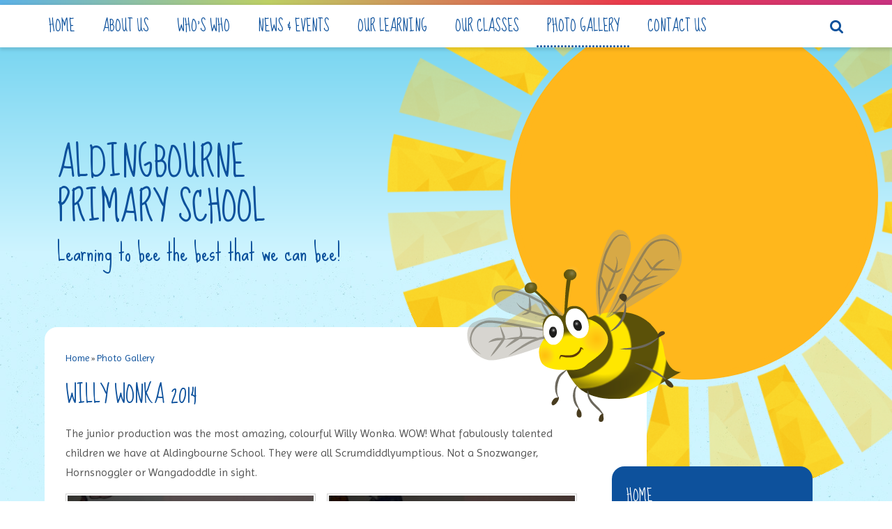

--- FILE ---
content_type: text/html
request_url: https://www.aldingbourne.w-sussex.sch.uk/gallery/?pid=0&gcatid=1&albumid=36
body_size: 74593
content:

<!DOCTYPE html>
<!--[if IE 7]><html class="no-ios no-js lte-ie9 lte-ie8 lte-ie7" lang="en" xml:lang="en"><![endif]-->
<!--[if IE 8]><html class="no-ios no-js lte-ie9 lte-ie8"  lang="en" xml:lang="en"><![endif]-->
<!--[if IE 9]><html class="no-ios no-js lte-ie9"  lang="en" xml:lang="en"><![endif]-->
<!--[if !IE]><!--> <html class="no-ios no-js"  lang="en" xml:lang="en"><!--<![endif]-->
	<head>
		<meta http-equiv="X-UA-Compatible" content="IE=edge" />
		<meta http-equiv="content-type" content="text/html; charset=utf-8"/>
		
		<link rel="canonical" href="https://www.aldingbourne.w-sussex.sch.uk/gallery/?pid=0&amp;gcatid=1&amp;albumid=36">
		<link rel="stylesheet" integrity="sha512-+L4yy6FRcDGbXJ9mPG8MT/3UCDzwR9gPeyFNMCtInsol++5m3bk2bXWKdZjvybmohrAsn3Ua5x8gfLnbE1YkOg==" crossorigin="anonymous" referrerpolicy="no-referrer" media="screen" href="https://cdnjs.cloudflare.com/ajax/libs/font-awesome/4.5.0/css/font-awesome.min.css?cache=260112">
<!--[if IE 7]><link rel="stylesheet" media="screen" href="https://cdn.juniperwebsites.co.uk/_includes/font-awesome/4.2.0/css/font-awesome-ie7.min.css?cache=v4.6.56.2">
<![endif]-->
		<title>Aldingbourne Primary School - Willy Wonka 2014</title>
		
<!--[if IE]>
<script>
console = {log:function(){return;}};
</script>
<![endif]-->

<script>
	var boolItemEditDisabled;
	var boolLanguageMode, boolLanguageEditOriginal;
	var boolViewingConnect;
	var boolConnectDashboard;
	var displayRegions = [];
	var intNewFileCount = 0;
	strItemType = "photo album";
	strSubItemType = "photo album";

	var featureSupport = {
		tagging: false,
		eventTagging: false
	};
	var boolLoggedIn = false;
boolAdminMode = false;
	var boolSuperUser = false;
strCookieBarStyle = 'none';
	intParentPageID = "0";
	intCurrentItemID = 36;
	intCurrentCatID = 1;	strPhotoGalleryUploadLocation = 'top'
boolIsHomePage = false;
	boolItemEditDisabled = true;
	boolLanguageEditOriginal=true;
	strCurrentLanguage='en-gb';	strFileAttachmentsUploadLocation = 'bottom';	boolViewingConnect = false;	boolConnectDashboard = false;	var objEditorComponentList = {};

</script>

<script src="https://cdn.juniperwebsites.co.uk/admin/_includes/js/mutation_events.min.js?cache=v4.6.56.2"></script>
<script src="https://cdn.juniperwebsites.co.uk/admin/_includes/js/jquery/jquery.js?cache=v4.6.56.2"></script>
<script src="https://cdn.juniperwebsites.co.uk/admin/_includes/js/jquery/jquery.prefilter.js?cache=v4.6.56.2"></script>
<script src="https://cdn.juniperwebsites.co.uk/admin/_includes/js/jquery/jquery.query.js?cache=v4.6.56.2"></script>
<script src="https://cdn.juniperwebsites.co.uk/admin/_includes/js/jquery/js.cookie.js?cache=v4.6.56.2"></script>
<script src="/_includes/editor/template-javascript.asp?cache=260112"></script>
<script src="/admin/_includes/js/functions/minified/functions.login.new.asp?cache=260112"></script>

  <script>

  </script>
<link href="https://www.aldingbourne.w-sussex.sch.uk/feeds/album.asp?albumid=36&amp;pid=0&amp;gcatid=1" rel="alternate" type="application/rss+xml" title="Aldingbourne Primary School - Album Feed"><link href="https://www.aldingbourne.w-sussex.sch.uk/feeds/gallery.asp?gcatid=1&amp;pid=0" rel="alternate" type="application/rss+xml" title="Aldingbourne Primary School - Gallery Feed"><link rel="stylesheet" media="screen" href="/_site/css/main.css?cache=260112">


	<meta name="mobile-web-app-capable" content="yes">
	<meta name="apple-mobile-web-app-capable" content="yes">
	<meta name="viewport" content="width=device-width, initial-scale=1, minimum-scale=1, maximum-scale=1">

	<link rel="author" href="/humans.txt">
	<link rel="icon" href="/_site/images/favicons/favicon.ico">
	<link rel="apple-touch-icon" href="/_site/images/favicons/favicon.png">
	<link href='https://fonts.googleapis.com/css?family=Sue+Ellen+Francisco|Imprima' rel='stylesheet' type='text/css'>

	 
	<link rel="stylesheet" href="/_site/css/print.css" type="text/css" media="print">

	<script type="text/javascript">
	var iOS = ( navigator.userAgent.match(/(iPad|iPhone|iPod)/g) ? true : false );
	if (iOS) { $('html').removeClass('no-ios').addClass('ios'); }
	</script>
<link rel="stylesheet" media="screen" href="https://cdn.juniperwebsites.co.uk/_includes/css/content-blocks.css?cache=v4.6.56.2">
<link rel="stylesheet" media="screen" href="/_includes/css/cookie-colour.asp?cache=260112">
<link rel="stylesheet" media="screen" href="https://cdn.juniperwebsites.co.uk/_includes/css/cookies.css?cache=v4.6.56.2">
<link rel="stylesheet" media="screen" href="https://cdn.juniperwebsites.co.uk/_includes/css/cookies.advanced.css?cache=v4.6.56.2">
<link rel="stylesheet" media="screen" href="/_site/css/gallery.css?cache=260112">
<link rel="stylesheet" media="screen" href="https://cdn.juniperwebsites.co.uk/admin/_includes/js/lightgallery_v2/css/lightgallery-bundle.min.css?cache=v4.6.56.2">
<script integrity="sha512-n82wdm8yNoOCDS7jsP6OEe12S0GHQV7jGSwj5V2tcNY/KM3z+oSDraUN3Hjf3EgOS9HWa4s3DmSSM2Z9anVVRQ==" crossorigin="anonymous" referrerpolicy="no-referrer" src="https://cdnjs.cloudflare.com/ajax/libs/lightgallery/2.8.1/lightgallery.min.js?cache=260112"></script>
<script integrity="sha512-TFYXjHb/UymEC8RX54XLkgjfmBt/ekXY4qbw7IeSTvsUHsmvQzYN3oVdud8Qqgi4/dPpUKLJA9RkYj2U7sIZ0w==" crossorigin="anonymous" referrerpolicy="no-referrer" src="https://cdnjs.cloudflare.com/ajax/libs/lightgallery/2.8.1/plugins/autoplay/lg-autoplay.min.js?cache=260112"></script>
<script integrity="sha512-TCjJYS48Xyn1lM1tXcSlfLR/K8wVagbOYRuuDZOAJog0h4ECN79ak5IeszyiCGmhC2jvrVBnS1rPPwpxpHjN4w==" crossorigin="anonymous" referrerpolicy="no-referrer" src="https://cdnjs.cloudflare.com/ajax/libs/lightgallery/2.8.1/plugins/fullscreen/lg-fullscreen.min.js?cache=260112"></script>
<script integrity="sha512-JJ6kXdrz+7LlX78Nb0TttHqmOXaRmfmzrL1Z1W33cILbfhCK6/4IdDdi9COOfeggOWJTbqVoNiC/j9fLCJGLlw==" crossorigin="anonymous" referrerpolicy="no-referrer" src="https://cdnjs.cloudflare.com/ajax/libs/lightgallery/2.8.1/plugins/thumbnail/lg-thumbnail.min.js?cache=260112"></script>
<script integrity="sha512-Pj7YuT7FtS/ag8hcPK0jGMersZh30rTlDTYlUEOvLKMkD15+PxIKV1WEhJBihHS5Vcotqi6z18jerW+UTuLK4Q==" crossorigin="anonymous" referrerpolicy="no-referrer" src="https://cdnjs.cloudflare.com/ajax/libs/lightgallery/2.8.1/plugins/hash/lg-hash.min.js?cache=260112"></script>
<script integrity="sha512-/nVDv6BV2iCSxA44tgJLUgxmURDKfoUYdpLah0Hz8s3rpWBMHeiSzrr7bplsMBf+mF2L//RXX2q/SE6B0UhCRA==" crossorigin="anonymous" referrerpolicy="no-referrer" src="https://cdnjs.cloudflare.com/ajax/libs/lightgallery/2.8.1/plugins/zoom/lg-zoom.min.js?cache=260112"></script>
<script src="https://cdn.juniperwebsites.co.uk/gallery/js/gallery.js?cache=v4.6.56.2"></script>
<link rel="stylesheet" media="screen" href="https://cdn.juniperwebsites.co.uk/_includes/css/overlord.css?cache=v4.6.56.2">
<link rel="stylesheet" media="screen" href="https://cdn.juniperwebsites.co.uk/_includes/css/templates.css?cache=v4.6.56.2">
<link rel="stylesheet" media="screen" href="/_site/css/attachments.css?cache=260112">
<link rel="stylesheet" media="screen" href="/_site/css/templates.css?cache=260112">
<style>#print_me { display: none;}</style><script src="https://cdn.juniperwebsites.co.uk/admin/_includes/js/modernizr.js?cache=v4.6.56.2"></script>
<script integrity="sha256-oTyWrNiP6Qftu4vs2g0RPCKr3g1a6QTlITNgoebxRc4=" crossorigin="anonymous" referrerpolicy="no-referrer" src="https://code.jquery.com/ui/1.10.4/jquery-ui.min.js?cache=260112"></script>
<script src="https://cdn.juniperwebsites.co.uk/admin/_includes/js/jquery/jquery.ui.timepicker.min.js?cache=v4.6.56.2"></script>
<link rel="stylesheet" media="screen" href="https://cdn.juniperwebsites.co.uk/admin/_includes/css/jquery.ui.timepicker.css?cache=v4.6.56.2">
<script src="https://cdn.juniperwebsites.co.uk/admin/_includes/js/jquery/jquery-ui.touch-punch.min.js?cache=v4.6.56.2"></script>
<link rel="stylesheet" media="screen" href="https://cdn.juniperwebsites.co.uk/admin/_includes/css/jquery-ui.css?cache=v4.6.56.2">
<script src="https://cdn.juniperwebsites.co.uk/_includes/js/swfobject.js?cache=v4.6.56.2"></script>

        <meta property="og:site_name" content="Aldingbourne Primary School" />
        <meta property="og:title" content="Willy Wonka 2014" />
        <meta property="og:image" content="https://www.aldingbourne.w-sussex.sch.uk/_site/data/images/galleries/36/061.JPG" />
        <meta property="og:type" content="website" />
        <meta property="twitter:card" content="summary" />
</head>


    <body>


<div id="print_me"></div>
<div class="mason mason--inner">
	<div class="mason__border"></div>
	<section class="access">
		<a class="access__anchor" name="header"></a>
		<a class="access__link" href="#content">Skip to content &darr;</a>
	</section>

	
	<button class="menu__btn" data-toggle=".mason--menu">			
		<div class="open"><span>Menu</span></div>
		<div class="close"><span>Close</span></div>
		<div class="menu__btn__icon"></div>		
	</button>
	<section class="menu">

		<nav class="menu__sidebar">
			<button class="search__btn" data-toggle=".mason--search" data-remove=".mason--translate"><i class="fa fa-search"></i> <span><i class="fa fa-times"></i></span></button>
			<ul class="menu__sidebar__list"><li class="menu__sidebar__list__item menu__sidebar__list__item--page_1 menu__sidebar__list__item--subitems"><a class="menu__sidebar__list__item__link" id="page_1" href="/"><span>Home</span></a><button class="menu__sidebar__list__item__button"><i class="menu__sidebar__list__item__button__icon fa fa-angle-down"></i></button><ul class="menu__sidebar__list__item__sub"><li class="menu__sidebar__list__item menu__sidebar__list__item--photo_gallery_7"><a class="menu__sidebar__list__item__link" id="photo_gallery_7" href="/gallery/?pid=1&amp;gcatid=7"><span></span></a><button class="menu__sidebar__list__item__button"><i class="menu__sidebar__list__item__button__icon fa fa-angle-down"></i></button></li><li class="menu__sidebar__list__item menu__sidebar__list__item--photo_gallery_8"><a class="menu__sidebar__list__item__link" id="photo_gallery_8" href="/gallery/?pid=1&amp;gcatid=8"><span></span></a><button class="menu__sidebar__list__item__button"><i class="menu__sidebar__list__item__button__icon fa fa-angle-down"></i></button></li><li class="menu__sidebar__list__item menu__sidebar__list__item--photo_gallery_9"><a class="menu__sidebar__list__item__link" id="photo_gallery_9" href="/gallery/?pid=1&amp;gcatid=9"><span></span></a><button class="menu__sidebar__list__item__button"><i class="menu__sidebar__list__item__button__icon fa fa-angle-down"></i></button></li></ul></li><li class="menu__sidebar__list__item menu__sidebar__list__item--page_10 menu__sidebar__list__item--subitems"><a class="menu__sidebar__list__item__link" id="page_10" href="/page/?title=About+Us&amp;pid=10"><span>About Us</span></a><button class="menu__sidebar__list__item__button"><i class="menu__sidebar__list__item__button__icon fa fa-angle-down"></i></button><ul class="menu__sidebar__list__item__sub"><li class="menu__sidebar__list__item menu__sidebar__list__item--url_2"><a class="menu__sidebar__list__item__link" id="url_2" href="https://www.aldingbourneprimaryschool.co.uk/_site/data/virtual_tour/2014_virtual_tour/index.html" target="_blank" rel="external"><span>Virtual Tour</span></a><button class="menu__sidebar__list__item__button"><i class="menu__sidebar__list__item__button__icon fa fa-angle-down"></i></button></li><li class="menu__sidebar__list__item menu__sidebar__list__item--page_16"><a class="menu__sidebar__list__item__link" id="page_16" href="/page/?title=Our+School+Prospectus&amp;pid=16"><span>Our School Prospectus</span></a><button class="menu__sidebar__list__item__button"><i class="menu__sidebar__list__item__button__icon fa fa-angle-down"></i></button></li><li class="menu__sidebar__list__item menu__sidebar__list__item--page_14"><a class="menu__sidebar__list__item__link" id="page_14" href="/page/?title=Our+OFSTED+Report&amp;pid=14"><span>Our OFSTED Report</span></a><button class="menu__sidebar__list__item__button"><i class="menu__sidebar__list__item__button__icon fa fa-angle-down"></i></button></li><li class="menu__sidebar__list__item menu__sidebar__list__item--page_17"><a class="menu__sidebar__list__item__link" id="page_17" href="/page/?title=School+Admissions&amp;pid=17"><span>School Admissions</span></a><button class="menu__sidebar__list__item__button"><i class="menu__sidebar__list__item__button__icon fa fa-angle-down"></i></button></li><li class="menu__sidebar__list__item menu__sidebar__list__item--page_355"><a class="menu__sidebar__list__item__link" id="page_355" href="/page/?title=Our+Attendance&amp;pid=355"><span>Our Attendance</span></a><button class="menu__sidebar__list__item__button"><i class="menu__sidebar__list__item__button__icon fa fa-angle-down"></i></button></li><li class="menu__sidebar__list__item menu__sidebar__list__item--page_11"><a class="menu__sidebar__list__item__link" id="page_11" href="/page/?title=Our+Beliefs+and+Values&amp;pid=11"><span>Our Beliefs and Values</span></a><button class="menu__sidebar__list__item__button"><i class="menu__sidebar__list__item__button__icon fa fa-angle-down"></i></button></li><li class="menu__sidebar__list__item menu__sidebar__list__item--page_12"><a class="menu__sidebar__list__item__link" id="page_12" href="/page/?title=Our+Performance&amp;pid=12"><span>Our Performance</span></a><button class="menu__sidebar__list__item__button"><i class="menu__sidebar__list__item__button__icon fa fa-angle-down"></i></button></li><li class="menu__sidebar__list__item menu__sidebar__list__item--page_13"><a class="menu__sidebar__list__item__link" id="page_13" href="/page/?title=Our+Goals&amp;pid=13"><span>Our Goals</span></a><button class="menu__sidebar__list__item__button"><i class="menu__sidebar__list__item__button__icon fa fa-angle-down"></i></button></li><li class="menu__sidebar__list__item menu__sidebar__list__item--page_23"><a class="menu__sidebar__list__item__link" id="page_23" href="/page/?title=Our+Policies+and+Documents&amp;pid=23"><span>Our Policies and Documents</span></a><button class="menu__sidebar__list__item__button"><i class="menu__sidebar__list__item__button__icon fa fa-angle-down"></i></button></li><li class="menu__sidebar__list__item menu__sidebar__list__item--page_18"><a class="menu__sidebar__list__item__link" id="page_18" href="/page/?title=School+Times+%26amp%3B+Timetables&amp;pid=18"><span>School Times &amp; Timetables</span></a><button class="menu__sidebar__list__item__button"><i class="menu__sidebar__list__item__button__icon fa fa-angle-down"></i></button></li><li class="menu__sidebar__list__item menu__sidebar__list__item--page_20"><a class="menu__sidebar__list__item__link" id="page_20" href="/page/?title=School+Funding&amp;pid=20"><span>School Funding</span></a><button class="menu__sidebar__list__item__button"><i class="menu__sidebar__list__item__button__icon fa fa-angle-down"></i></button></li><li class="menu__sidebar__list__item menu__sidebar__list__item--page_190"><a class="menu__sidebar__list__item__link" id="page_190" href="/page/?title=20+Need%2Dto%2Dknow+Facts+About+Aldingbourne&amp;pid=190"><span>20 Need-to-know Facts About Aldingbourne</span></a><button class="menu__sidebar__list__item__button"><i class="menu__sidebar__list__item__button__icon fa fa-angle-down"></i></button></li><li class="menu__sidebar__list__item menu__sidebar__list__item--page_351"><a class="menu__sidebar__list__item__link" id="page_351" href="/page/?title=Hot+Meals&amp;pid=351"><span>Hot Meals</span></a><button class="menu__sidebar__list__item__button"><i class="menu__sidebar__list__item__button__icon fa fa-angle-down"></i></button></li><li class="menu__sidebar__list__item menu__sidebar__list__item--page_326"><a class="menu__sidebar__list__item__link" id="page_326" href="/page/?title=Our+School+Uniform&amp;pid=326"><span>Our School Uniform</span></a><button class="menu__sidebar__list__item__button"><i class="menu__sidebar__list__item__button__icon fa fa-angle-down"></i></button></li><li class="menu__sidebar__list__item menu__sidebar__list__item--page_354"><a class="menu__sidebar__list__item__link" id="page_354" href="/page/?title=Our+Wrap+Around+Care&amp;pid=354"><span>Our Wrap Around Care</span></a><button class="menu__sidebar__list__item__button"><i class="menu__sidebar__list__item__button__icon fa fa-angle-down"></i></button></li><li class="menu__sidebar__list__item menu__sidebar__list__item--page_211"><a class="menu__sidebar__list__item__link" id="page_211" href="/page/?title=safeguarding&amp;pid=211"><span>safeguarding</span></a><button class="menu__sidebar__list__item__button"><i class="menu__sidebar__list__item__button__icon fa fa-angle-down"></i></button></li></ul></li><li class="menu__sidebar__list__item menu__sidebar__list__item--page_94 menu__sidebar__list__item--subitems"><a class="menu__sidebar__list__item__link" id="page_94" href="/page/?title=Who%27s+Who&amp;pid=94"><span>Who's Who</span></a><button class="menu__sidebar__list__item__button"><i class="menu__sidebar__list__item__button__icon fa fa-angle-down"></i></button><ul class="menu__sidebar__list__item__sub"><li class="menu__sidebar__list__item menu__sidebar__list__item--page_122"><a class="menu__sidebar__list__item__link" id="page_122" href="/page/?title=Our+Headteacher&amp;pid=122"><span>Our Headteacher</span></a><button class="menu__sidebar__list__item__button"><i class="menu__sidebar__list__item__button__icon fa fa-angle-down"></i></button></li><li class="menu__sidebar__list__item menu__sidebar__list__item--page_107"><a class="menu__sidebar__list__item__link" id="page_107" href="/page/?title=Reception+Class&amp;pid=107"><span>Reception Class</span></a><button class="menu__sidebar__list__item__button"><i class="menu__sidebar__list__item__button__icon fa fa-angle-down"></i></button></li><li class="menu__sidebar__list__item menu__sidebar__list__item--page_108"><a class="menu__sidebar__list__item__link" id="page_108" href="/page/?title=Year+One&amp;pid=108"><span>Year One</span></a><button class="menu__sidebar__list__item__button"><i class="menu__sidebar__list__item__button__icon fa fa-angle-down"></i></button></li><li class="menu__sidebar__list__item menu__sidebar__list__item--page_109"><a class="menu__sidebar__list__item__link" id="page_109" href="/page/?title=Year+Two&amp;pid=109"><span>Year Two</span></a><button class="menu__sidebar__list__item__button"><i class="menu__sidebar__list__item__button__icon fa fa-angle-down"></i></button></li><li class="menu__sidebar__list__item menu__sidebar__list__item--page_110"><a class="menu__sidebar__list__item__link" id="page_110" href="/page/?title=Year+Three&amp;pid=110"><span>Year Three</span></a><button class="menu__sidebar__list__item__button"><i class="menu__sidebar__list__item__button__icon fa fa-angle-down"></i></button></li><li class="menu__sidebar__list__item menu__sidebar__list__item--page_111"><a class="menu__sidebar__list__item__link" id="page_111" href="/page/?title=Year+Four&amp;pid=111"><span>Year Four</span></a><button class="menu__sidebar__list__item__button"><i class="menu__sidebar__list__item__button__icon fa fa-angle-down"></i></button></li><li class="menu__sidebar__list__item menu__sidebar__list__item--page_112"><a class="menu__sidebar__list__item__link" id="page_112" href="/page/?title=Year+Five&amp;pid=112"><span>Year Five</span></a><button class="menu__sidebar__list__item__button"><i class="menu__sidebar__list__item__button__icon fa fa-angle-down"></i></button></li><li class="menu__sidebar__list__item menu__sidebar__list__item--page_113"><a class="menu__sidebar__list__item__link" id="page_113" href="/page/?title=Year+Six&amp;pid=113"><span>Year Six</span></a><button class="menu__sidebar__list__item__button"><i class="menu__sidebar__list__item__button__icon fa fa-angle-down"></i></button></li><li class="menu__sidebar__list__item menu__sidebar__list__item--page_114"><a class="menu__sidebar__list__item__link" id="page_114" href="/page/?title=Support+Staff&amp;pid=114"><span>Support Staff</span></a><button class="menu__sidebar__list__item__button"><i class="menu__sidebar__list__item__button__icon fa fa-angle-down"></i></button></li><li class="menu__sidebar__list__item menu__sidebar__list__item--page_117"><a class="menu__sidebar__list__item__link" id="page_117" href="/page/?title=School+Office&amp;pid=117"><span>School Office</span></a><button class="menu__sidebar__list__item__button"><i class="menu__sidebar__list__item__button__icon fa fa-angle-down"></i></button></li><li class="menu__sidebar__list__item menu__sidebar__list__item--page_116"><a class="menu__sidebar__list__item__link" id="page_116" href="/page/?title=School+Maintenance&amp;pid=116"><span>School Maintenance</span></a><button class="menu__sidebar__list__item__button"><i class="menu__sidebar__list__item__button__icon fa fa-angle-down"></i></button></li><li class="menu__sidebar__list__item menu__sidebar__list__item--page_104"><a class="menu__sidebar__list__item__link" id="page_104" href="/page/?title=Our+House+Captains&amp;pid=104"><span>Our House Captains</span></a><button class="menu__sidebar__list__item__button"><i class="menu__sidebar__list__item__button__icon fa fa-angle-down"></i></button></li><li class="menu__sidebar__list__item menu__sidebar__list__item--page_103"><a class="menu__sidebar__list__item__link" id="page_103" href="/page/?title=Our+MCM+members&amp;pid=103"><span>Our MCM members</span></a><button class="menu__sidebar__list__item__button"><i class="menu__sidebar__list__item__button__icon fa fa-angle-down"></i></button></li><li class="menu__sidebar__list__item menu__sidebar__list__item--page_102"><a class="menu__sidebar__list__item__link" id="page_102" href="/page/?title=Our+Web+Editors&amp;pid=102"><span>Our Web Editors</span></a><button class="menu__sidebar__list__item__button"><i class="menu__sidebar__list__item__button__icon fa fa-angle-down"></i></button></li><li class="menu__sidebar__list__item menu__sidebar__list__item--page_101"><a class="menu__sidebar__list__item__link" id="page_101" href="/page/?title=Our+Governors&amp;pid=101"><span>Our Governors</span></a><button class="menu__sidebar__list__item__button"><i class="menu__sidebar__list__item__button__icon fa fa-angle-down"></i></button></li><li class="menu__sidebar__list__item menu__sidebar__list__item--page_95"><a class="menu__sidebar__list__item__link" id="page_95" href="/page/?title=Our+PTA&amp;pid=95"><span>Our PTA</span></a><button class="menu__sidebar__list__item__button"><i class="menu__sidebar__list__item__button__icon fa fa-angle-down"></i></button></li><li class="menu__sidebar__list__item menu__sidebar__list__item--page_233"><a class="menu__sidebar__list__item__link" id="page_233" href="/page/?title=OUR+LIBRARIANS&amp;pid=233"><span>OUR LIBRARIANS</span></a><button class="menu__sidebar__list__item__button"><i class="menu__sidebar__list__item__button__icon fa fa-angle-down"></i></button></li></ul></li><li class="menu__sidebar__list__item menu__sidebar__list__item--page_41 menu__sidebar__list__item--subitems"><a class="menu__sidebar__list__item__link" id="page_41" href="/page/?title=News+%26amp%3B+Events&amp;pid=41"><span>News &amp; Events</span></a><button class="menu__sidebar__list__item__button"><i class="menu__sidebar__list__item__button__icon fa fa-angle-down"></i></button><ul class="menu__sidebar__list__item__sub"><li class="menu__sidebar__list__item menu__sidebar__list__item--news_category_2"><a class="menu__sidebar__list__item__link" id="news_category_2" href="/news/?pid=41&amp;nid=2"><span>All News</span></a><button class="menu__sidebar__list__item__button"><i class="menu__sidebar__list__item__button__icon fa fa-angle-down"></i></button></li><li class="menu__sidebar__list__item menu__sidebar__list__item--url_1"><a class="menu__sidebar__list__item__link" id="url_1" href="/calendar/?calid=1&amp;pid=41&amp;viewid=1"><span>School Calendar</span></a><button class="menu__sidebar__list__item__button"><i class="menu__sidebar__list__item__button__icon fa fa-angle-down"></i></button></li><li class="menu__sidebar__list__item menu__sidebar__list__item--page_45"><a class="menu__sidebar__list__item__link" id="page_45" href="/page/?title=Term+Dates&amp;pid=45"><span>Term Dates</span></a><button class="menu__sidebar__list__item__button"><i class="menu__sidebar__list__item__button__icon fa fa-angle-down"></i></button></li><li class="menu__sidebar__list__item menu__sidebar__list__item--page_42"><a class="menu__sidebar__list__item__link" id="page_42" href="/page/?title=Newsletters&amp;pid=42"><span>Newsletters</span></a><button class="menu__sidebar__list__item__button"><i class="menu__sidebar__list__item__button__icon fa fa-angle-down"></i></button></li><li class="menu__sidebar__list__item menu__sidebar__list__item--page_212"><a class="menu__sidebar__list__item__link" id="page_212" href="/page/?title=Letters&amp;pid=212"><span>Letters</span></a><button class="menu__sidebar__list__item__button"><i class="menu__sidebar__list__item__button__icon fa fa-angle-down"></i></button></li><li class="menu__sidebar__list__item menu__sidebar__list__item--page_349"><a class="menu__sidebar__list__item__link" id="page_349" href="/page/?title=Mental+Health+Newsletters&amp;pid=349"><span>Mental Health Newsletters</span></a><button class="menu__sidebar__list__item__button"><i class="menu__sidebar__list__item__button__icon fa fa-angle-down"></i></button></li></ul></li><li class="menu__sidebar__list__item menu__sidebar__list__item--page_118 menu__sidebar__list__item--subitems"><a class="menu__sidebar__list__item__link" id="page_118" href="/page/?title=Our+Learning&amp;pid=118"><span>Our Learning</span></a><button class="menu__sidebar__list__item__button"><i class="menu__sidebar__list__item__button__icon fa fa-angle-down"></i></button><ul class="menu__sidebar__list__item__sub"><li class="menu__sidebar__list__item menu__sidebar__list__item--page_120"><a class="menu__sidebar__list__item__link" id="page_120" href="/page/?title=Our+Clubs+and+Activities&amp;pid=120"><span>Our Clubs and Activities</span></a><button class="menu__sidebar__list__item__button"><i class="menu__sidebar__list__item__button__icon fa fa-angle-down"></i></button></li><li class="menu__sidebar__list__item menu__sidebar__list__item--page_119"><a class="menu__sidebar__list__item__link" id="page_119" href="/page/?title=Our+Curriculum&amp;pid=119"><span>Our Curriculum</span></a><button class="menu__sidebar__list__item__button"><i class="menu__sidebar__list__item__button__icon fa fa-angle-down"></i></button></li><li class="menu__sidebar__list__item menu__sidebar__list__item--url_3"><a class="menu__sidebar__list__item__link" id="url_3" href="http://games.e4education.co.uk/" target="_blank" rel="external"><span>Kids Zone</span></a><button class="menu__sidebar__list__item__button"><i class="menu__sidebar__list__item__button__icon fa fa-angle-down"></i></button></li><li class="menu__sidebar__list__item menu__sidebar__list__item--page_301"><a class="menu__sidebar__list__item__link" id="page_301" href="/page/?title=Busy+Bee+TV&amp;pid=301"><span>Busy Bee TV</span></a><button class="menu__sidebar__list__item__button"><i class="menu__sidebar__list__item__button__icon fa fa-angle-down"></i></button></li><li class="menu__sidebar__list__item menu__sidebar__list__item--page_327"><a class="menu__sidebar__list__item__link" id="page_327" href="/page/?title=Our+Reading&amp;pid=327"><span>Our Reading</span></a><button class="menu__sidebar__list__item__button"><i class="menu__sidebar__list__item__button__icon fa fa-angle-down"></i></button></li><li class="menu__sidebar__list__item menu__sidebar__list__item--page_272"><a class="menu__sidebar__list__item__link" id="page_272" href="/page/?title=Our+Remote+Learning&amp;pid=272"><span>Our Remote Learning</span></a><button class="menu__sidebar__list__item__button"><i class="menu__sidebar__list__item__button__icon fa fa-angle-down"></i></button></li></ul></li><li class="menu__sidebar__list__item menu__sidebar__list__item--page_46 menu__sidebar__list__item--subitems"><a class="menu__sidebar__list__item__link" id="page_46" href="/page/?title=Our+Classes&amp;pid=46"><span>Our Classes</span></a><button class="menu__sidebar__list__item__button"><i class="menu__sidebar__list__item__button__icon fa fa-angle-down"></i></button><ul class="menu__sidebar__list__item__sub"><li class="menu__sidebar__list__item menu__sidebar__list__item--page_89"><a class="menu__sidebar__list__item__link" id="page_89" href="/page/?title=Reception&amp;pid=89"><span>Reception</span></a><button class="menu__sidebar__list__item__button"><i class="menu__sidebar__list__item__button__icon fa fa-angle-down"></i></button></li><li class="menu__sidebar__list__item menu__sidebar__list__item--page_47"><a class="menu__sidebar__list__item__link" id="page_47" href="/page/?title=Year+1&amp;pid=47"><span>Year 1</span></a><button class="menu__sidebar__list__item__button"><i class="menu__sidebar__list__item__button__icon fa fa-angle-down"></i></button></li><li class="menu__sidebar__list__item menu__sidebar__list__item--page_54"><a class="menu__sidebar__list__item__link" id="page_54" href="/page/?title=Year+2&amp;pid=54"><span>Year 2</span></a><button class="menu__sidebar__list__item__button"><i class="menu__sidebar__list__item__button__icon fa fa-angle-down"></i></button></li><li class="menu__sidebar__list__item menu__sidebar__list__item--page_68"><a class="menu__sidebar__list__item__link" id="page_68" href="/page/?title=Year+3&amp;pid=68"><span>Year 3</span></a><button class="menu__sidebar__list__item__button"><i class="menu__sidebar__list__item__button__icon fa fa-angle-down"></i></button></li><li class="menu__sidebar__list__item menu__sidebar__list__item--page_61"><a class="menu__sidebar__list__item__link" id="page_61" href="/page/?title=Year+4&amp;pid=61"><span>Year 4</span></a><button class="menu__sidebar__list__item__button"><i class="menu__sidebar__list__item__button__icon fa fa-angle-down"></i></button></li><li class="menu__sidebar__list__item menu__sidebar__list__item--page_75"><a class="menu__sidebar__list__item__link" id="page_75" href="/page/?title=Year+5&amp;pid=75"><span>Year 5</span></a><button class="menu__sidebar__list__item__button"><i class="menu__sidebar__list__item__button__icon fa fa-angle-down"></i></button></li><li class="menu__sidebar__list__item menu__sidebar__list__item--page_82"><a class="menu__sidebar__list__item__link" id="page_82" href="/page/?title=Year+6&amp;pid=82"><span>Year 6</span></a><button class="menu__sidebar__list__item__button"><i class="menu__sidebar__list__item__button__icon fa fa-angle-down"></i></button></li></ul></li><li class="menu__sidebar__list__item menu__sidebar__list__item--photo_gallery_1 menu__sidebar__list__item--selected"><a class="menu__sidebar__list__item__link" id="photo_gallery_1" href="/gallery/?pid=0&amp;gcatid=1"><span>Photo Gallery</span></a><button class="menu__sidebar__list__item__button"><i class="menu__sidebar__list__item__button__icon fa fa-angle-down"></i></button></li><li class="menu__sidebar__list__item menu__sidebar__list__item--page_2 menu__sidebar__list__item--subitems"><a class="menu__sidebar__list__item__link" id="page_2" href="/page/?title=Contact+Us&amp;pid=2"><span>Contact Us</span></a><button class="menu__sidebar__list__item__button"><i class="menu__sidebar__list__item__button__icon fa fa-angle-down"></i></button><ul class="menu__sidebar__list__item__sub"><li class="menu__sidebar__list__item menu__sidebar__list__item--form_16"><a class="menu__sidebar__list__item__link" id="form_16" href="/form/?pid=2&amp;form=16"><span>General Enquiry Form</span></a><button class="menu__sidebar__list__item__button"><i class="menu__sidebar__list__item__button__icon fa fa-angle-down"></i></button></li></ul></li></ul>
		</nav>
		<div class="menu__extras__item menu__extras__item--search">
			<form method="post" action="/search/default.asp?pid=0">
				<input class="search__input" type="text" name="searchValue" title="search..." placeholder="Search" />
				<button class="search__submit" type="submit" name="Search"><i class="fa fa-search"></i></button>
			</form>
		</div>
		
	</section>

	<header class="header">
		<div class="header__title">	
			
			<div class="bee__holder">
				<div id="bee__0">
					<img src="/_site/images/design/1.png" />
				</div>
			</div>
		
			<h1>Aldingbourne<br />Primary School</h1>
			<h3>Learning to bee the best that we can bee!</h3>
		</div>
	</header>


	
	
	<section class="hero__container">
		<div class="hero">

			<div class="hero__rays"></div>
			<div class="hero__holder">
				<div class="hero__slideshow">
				<div class="hero__slideshow__item"><img data-fill=".hero__slideshow__item" src="/_site/data/files/images/schoolpics/E9366E7C5C65E2DB13241472B2B36BBD.JPG" class="slideshow__image__img" /></div><div class="hero__slideshow__item"><img data-fill=".hero__slideshow__item" src="/_site/data/files/images/slideshow/26A09CAEFF7AB6CEF16CB8ADBCD788A9.JPG" class="slideshow__image__img" /></div><div class="hero__slideshow__item"><img data-fill=".hero__slideshow__item" src="/_site/data/files/images/slideshow/1759E3A1331FCF75BFF25347D05284A8.JPG" class="slideshow__image__img" /></div><div class="hero__slideshow__item"><img data-fill=".hero__slideshow__item" src="/_site/data/files/images/schoolpics/8E7C5BCBD018703EF25CD2B256676FA7.jpg" class="slideshow__image__img" /></div><div class="hero__slideshow__item"><img data-fill=".hero__slideshow__item" src="/_site/data/files/images/slideshow/646390D435FC69C3B18FEFADDBDD8C16.JPG" class="slideshow__image__img" /></div><div class="hero__slideshow__item"><img data-fill=".hero__slideshow__item" src="/_site/data/files/images/slideshow/9A3BA62077845808A50DB15B073FD8E7.JPG" class="slideshow__image__img" /></div><div class="hero__slideshow__item"><img data-fill=".hero__slideshow__item" src="/_site/data/files/images/slideshow/D71C6F41434EB3EB2B30E0702924AB02.jpg" class="slideshow__image__img" /></div><div class="hero__slideshow__item"><img data-fill=".hero__slideshow__item" src="/_site/data/files/images/schoolpics/D6EE52F6E17FA526BA8AADBC9EE5972A.jpg" class="slideshow__image__img" /></div><div class="hero__slideshow__item"><img data-fill=".hero__slideshow__item" src="/_site/data/files/images/schoolpics/BA958424F1D0D7441536556E21478240.JPG" class="slideshow__image__img" /></div><div class="hero__slideshow__item"><img data-fill=".hero__slideshow__item" src="/_site/data/files/images/slideshow/56A1A1EB1870B0E94876D6FBC3D9B9BB.JPG" class="slideshow__image__img" /></div><div class="hero__slideshow__item"><img data-fill=".hero__slideshow__item" src="/_site/data/files/images/schoolpics/16._gaston_farm_4.jpg" class="slideshow__image__img" /></div>
				</div>		
				
			</div>

			

			<div class="hero__border"></div>
		</div>
	</section>

	

	<main class="main">
		<div class="content content--photo_album">
				<div id="bee__1">
					<img src="/_site/images/design/1.png" />
				</div>
				<ul class="content__path"><li class="content__path__item content__path__item--page_1"><a class="content__path__item__link" id="page_1" href="/">Home</a><span class="content__path__item__sep">&raquo;</span></li><li class="content__path__item content__path__item--photo_gallery_1 content__path__item--selected"><a class="content__path__item__link" id="photo_gallery_1" href="/gallery/?pid=0&amp;gcatid=1">Photo Gallery</a><span class="content__path__item__sep">&raquo;</span></li></ul><h1 class="content__title" id="itemTitle">Willy Wonka 2014</h1>
			<a class="content__anchor" name="content"></a>
			<div class="content__region">The junior production was the most amazing, colourful Willy Wonka.  WOW! What fabulously talented children we have at Aldingbourne School.  They were all Scrumdiddlyumptious.  Not a Snozwanger, Hornsnoggler or Wangadoddle in sight.</div><div class="content__album"><ul class="content__album__list content__album__list--2 feed">
<li data-sub-html="#content__album__list__item--784>.content__album__list__item__info"><div class="content__album__list__item content__album__list__item--784 content__album__list__item--thumbnail ui_card" id="content__album__list__item--784"><div class="content__album__list__item__image ui_card__img ui_card__img--full"><a href="/_site/data/images/galleries/36/061.JPG"><img src="/_site/data/images/galleries/36/thumb-061.JPG" /></a></div><div class="content__album__list__item__info"><h3 class="content__album__list__item__info__title">061.JPG</h3><p class="content__album__list__item__info__desc">A sweet job, for a sweet girl.</p><div class="content__album__list__item__info__tags"></div></div><div class="content__album__list__item__edit"><div class="content__album__list__item__edit__data"><div class="src">061.JPG</div><div class="id">784</div><div class="title">061.JPG</div><div class="desc">A sweet job, for a sweet girl.</div><div class="tags"></div></div><div class="content__album__list__item__edit__fields admin_ui"></div></div></div></li>
<li data-sub-html="#content__album__list__item--785>.content__album__list__item__info"><div class="content__album__list__item content__album__list__item--785 ui_card" id="content__album__list__item--785"><div class="content__album__list__item__image ui_card__img ui_card__img--full"><a href="/_site/data/images/galleries/36/065.JPG"><img src="/_site/data/images/galleries/36/thumb-065.JPG" /></a></div><div class="content__album__list__item__info"><h3 class="content__album__list__item__info__title">065.JPG</h3><p class="content__album__list__item__info__desc">Yes please!</p><div class="content__album__list__item__info__tags"></div></div><div class="content__album__list__item__edit"><div class="content__album__list__item__edit__data"><div class="src">065.JPG</div><div class="id">785</div><div class="title">065.JPG</div><div class="desc">Yes please!</div><div class="tags"></div></div><div class="content__album__list__item__edit__fields admin_ui"></div></div></div></li>
<li data-sub-html="#content__album__list__item--786>.content__album__list__item__info"><div class="content__album__list__item content__album__list__item--786 ui_card" id="content__album__list__item--786"><div class="content__album__list__item__image ui_card__img ui_card__img--full"><a href="/_site/data/images/galleries/36/075.JPG"><img src="/_site/data/images/galleries/36/thumb-075.JPG" /></a></div><div class="content__album__list__item__info"><h3 class="content__album__list__item__info__title">075.JPG</h3><p class="content__album__list__item__info__desc">Because the Candyman can.</p><div class="content__album__list__item__info__tags"></div></div><div class="content__album__list__item__edit"><div class="content__album__list__item__edit__data"><div class="src">075.JPG</div><div class="id">786</div><div class="title">075.JPG</div><div class="desc">Because the Candyman can.</div><div class="tags"></div></div><div class="content__album__list__item__edit__fields admin_ui"></div></div></div></li>
<li data-sub-html="#content__album__list__item--787>.content__album__list__item__info"><div class="content__album__list__item content__album__list__item--787 ui_card" id="content__album__list__item--787"><div class="content__album__list__item__image ui_card__img ui_card__img--full"><a href="/_site/data/images/galleries/36/077.JPG"><img src="/_site/data/images/galleries/36/thumb-077.JPG" /></a></div><div class="content__album__list__item__info"><h3 class="content__album__list__item__info__title">077.JPG</h3><p class="content__album__list__item__info__desc">Hurrah, pay day.</p><div class="content__album__list__item__info__tags"></div></div><div class="content__album__list__item__edit"><div class="content__album__list__item__edit__data"><div class="src">077.JPG</div><div class="id">787</div><div class="title">077.JPG</div><div class="desc">Hurrah, pay day.</div><div class="tags"></div></div><div class="content__album__list__item__edit__fields admin_ui"></div></div></div></li>
<li data-sub-html="#content__album__list__item--788>.content__album__list__item__info"><div class="content__album__list__item content__album__list__item--788 ui_card" id="content__album__list__item--788"><div class="content__album__list__item__image ui_card__img ui_card__img--full"><a href="/_site/data/images/galleries/36/090.JPG"><img src="/_site/data/images/galleries/36/thumb-090.JPG" /></a></div><div class="content__album__list__item__info"><h3 class="content__album__list__item__info__title">090.JPG</h3><p class="content__album__list__item__info__desc">Listen - oh well.</p><div class="content__album__list__item__info__tags"></div></div><div class="content__album__list__item__edit"><div class="content__album__list__item__edit__data"><div class="src">090.JPG</div><div class="id">788</div><div class="title">090.JPG</div><div class="desc">Listen - oh well.</div><div class="tags"></div></div><div class="content__album__list__item__edit__fields admin_ui"></div></div></div></li>
<li data-sub-html="#content__album__list__item--789>.content__album__list__item__info"><div class="content__album__list__item content__album__list__item--789 ui_card" id="content__album__list__item--789"><div class="content__album__list__item__image ui_card__img ui_card__img--full"><a href="/_site/data/images/galleries/36/092.JPG"><img src="/_site/data/images/galleries/36/thumb-092.JPG" /></a></div><div class="content__album__list__item__info"><h3 class="content__album__list__item__info__title">092.JPG</h3><p class="content__album__list__item__info__desc">Not a weathergirl in sight.</p><div class="content__album__list__item__info__tags"></div></div><div class="content__album__list__item__edit"><div class="content__album__list__item__edit__data"><div class="src">092.JPG</div><div class="id">789</div><div class="title">092.JPG</div><div class="desc">Not a weathergirl in sight.</div><div class="tags"></div></div><div class="content__album__list__item__edit__fields admin_ui"></div></div></div></li>
<li data-sub-html="#content__album__list__item--790>.content__album__list__item__info"><div class="content__album__list__item content__album__list__item--790 ui_card" id="content__album__list__item--790"><div class="content__album__list__item__image ui_card__img ui_card__img--full"><a href="/_site/data/images/galleries/36/098.JPG"><img src="/_site/data/images/galleries/36/thumb-098.JPG" /></a></div><div class="content__album__list__item__info"><h3 class="content__album__list__item__info__title">098.JPG</h3><p class="content__album__list__item__info__desc">How large!</p><div class="content__album__list__item__info__tags"></div></div><div class="content__album__list__item__edit"><div class="content__album__list__item__edit__data"><div class="src">098.JPG</div><div class="id">790</div><div class="title">098.JPG</div><div class="desc">How large!</div><div class="tags"></div></div><div class="content__album__list__item__edit__fields admin_ui"></div></div></div></li>
<li data-sub-html="#content__album__list__item--791>.content__album__list__item__info"><div class="content__album__list__item content__album__list__item--791 ui_card" id="content__album__list__item--791"><div class="content__album__list__item__image ui_card__img ui_card__img--full"><a href="/_site/data/images/galleries/36/109.JPG"><img src="/_site/data/images/galleries/36/thumb-109.JPG" /></a></div><div class="content__album__list__item__info"><h3 class="content__album__list__item__info__title">109.JPG</h3><p class="content__album__list__item__info__desc">He could sell you anything.</p><div class="content__album__list__item__info__tags"></div></div><div class="content__album__list__item__edit"><div class="content__album__list__item__edit__data"><div class="src">109.JPG</div><div class="id">791</div><div class="title">109.JPG</div><div class="desc">He could sell you anything.</div><div class="tags"></div></div><div class="content__album__list__item__edit__fields admin_ui"></div></div></div></li>
<li data-sub-html="#content__album__list__item--792>.content__album__list__item__info"><div class="content__album__list__item content__album__list__item--792 ui_card" id="content__album__list__item--792"><div class="content__album__list__item__image ui_card__img ui_card__img--full"><a href="/_site/data/images/galleries/36/113.JPG"><img src="/_site/data/images/galleries/36/thumb-113.JPG" /></a></div><div class="content__album__list__item__info"><h3 class="content__album__list__item__info__title">113.JPG</h3><p class="content__album__list__item__info__desc">I said, when I've finished this game.</p><div class="content__album__list__item__info__tags"></div></div><div class="content__album__list__item__edit"><div class="content__album__list__item__edit__data"><div class="src">113.JPG</div><div class="id">792</div><div class="title">113.JPG</div><div class="desc">I said, when I've finished this game.</div><div class="tags"></div></div><div class="content__album__list__item__edit__fields admin_ui"></div></div></div></li>
<li data-sub-html="#content__album__list__item--793>.content__album__list__item__info"><div class="content__album__list__item content__album__list__item--793 ui_card" id="content__album__list__item--793"><div class="content__album__list__item__image ui_card__img ui_card__img--full"><a href="/_site/data/images/galleries/36/118.JPG"><img src="/_site/data/images/galleries/36/thumb-118.JPG" /></a></div><div class="content__album__list__item__info"><h3 class="content__album__list__item__info__title">118.JPG</h3><p class="content__album__list__item__info__desc">I've got a golden ticket.</p><div class="content__album__list__item__info__tags"></div></div><div class="content__album__list__item__edit"><div class="content__album__list__item__edit__data"><div class="src">118.JPG</div><div class="id">793</div><div class="title">118.JPG</div><div class="desc">I've got a golden ticket.</div><div class="tags"></div></div><div class="content__album__list__item__edit__fields admin_ui"></div></div></div></li>
<li data-sub-html="#content__album__list__item--794>.content__album__list__item__info"><div class="content__album__list__item content__album__list__item--794 ui_card" id="content__album__list__item--794"><div class="content__album__list__item__image ui_card__img ui_card__img--full"><a href="/_site/data/images/galleries/36/128.JPG"><img src="/_site/data/images/galleries/36/thumb-128.JPG" /></a></div><div class="content__album__list__item__info"><h3 class="content__album__list__item__info__title">128.JPG</h3><p class="content__album__list__item__info__desc">And over here we have.</p><div class="content__album__list__item__info__tags"></div></div><div class="content__album__list__item__edit"><div class="content__album__list__item__edit__data"><div class="src">128.JPG</div><div class="id">794</div><div class="title">128.JPG</div><div class="desc">And over here we have.</div><div class="tags"></div></div><div class="content__album__list__item__edit__fields admin_ui"></div></div></div></li>
<li data-sub-html="#content__album__list__item--795>.content__album__list__item__info"><div class="content__album__list__item content__album__list__item--795 ui_card" id="content__album__list__item--795"><div class="content__album__list__item__image ui_card__img ui_card__img--full"><a href="/_site/data/images/galleries/36/150.JPG"><img src="/_site/data/images/galleries/36/thumb-150.JPG" /></a></div><div class="content__album__list__item__info"><h3 class="content__album__list__item__info__title">150.JPG</h3><p class="content__album__list__item__info__desc">HELP!</p><div class="content__album__list__item__info__tags"></div></div><div class="content__album__list__item__edit"><div class="content__album__list__item__edit__data"><div class="src">150.JPG</div><div class="id">795</div><div class="title">150.JPG</div><div class="desc">HELP!</div><div class="tags"></div></div><div class="content__album__list__item__edit__fields admin_ui"></div></div></div></li>
<li data-sub-html="#content__album__list__item--796>.content__album__list__item__info"><div class="content__album__list__item content__album__list__item--796 ui_card" id="content__album__list__item--796"><div class="content__album__list__item__image ui_card__img ui_card__img--full"><a href="/_site/data/images/galleries/36/1091.JPG"><img src="/_site/data/images/galleries/36/thumb-1091.JPG" /></a></div><div class="content__album__list__item__info"><h3 class="content__album__list__item__info__title">1091.JPG</h3><p class="content__album__list__item__info__desc">Get me an Everlasting Gobstopper.</p><div class="content__album__list__item__info__tags"></div></div><div class="content__album__list__item__edit"><div class="content__album__list__item__edit__data"><div class="src">1091.JPG</div><div class="id">796</div><div class="title">1091.JPG</div><div class="desc">Get me an Everlasting Gobstopper.</div><div class="tags"></div></div><div class="content__album__list__item__edit__fields admin_ui"></div></div></div></li>
<li data-sub-html="#content__album__list__item--797>.content__album__list__item__info"><div class="content__album__list__item content__album__list__item--797 ui_card" id="content__album__list__item--797"><div class="content__album__list__item__image ui_card__img ui_card__img--full"><a href="/_site/data/images/galleries/36/1181.JPG"><img src="/_site/data/images/galleries/36/thumb-1181.JPG" /></a></div><div class="content__album__list__item__info"><h3 class="content__album__list__item__info__title">1181.JPG</h3><p class="content__album__list__item__info__desc">Good jump, for an old man!</p><div class="content__album__list__item__info__tags"></div></div><div class="content__album__list__item__edit"><div class="content__album__list__item__edit__data"><div class="src">1181.JPG</div><div class="id">797</div><div class="title">1181.JPG</div><div class="desc">Good jump, for an old man!</div><div class="tags"></div></div><div class="content__album__list__item__edit__fields admin_ui"></div></div></div></li>
<li data-sub-html="#content__album__list__item--798>.content__album__list__item__info"><div class="content__album__list__item content__album__list__item--798 ui_card" id="content__album__list__item--798"><div class="content__album__list__item__image ui_card__img ui_card__img--full"><a href="/_site/data/images/galleries/36/170.JPG"><img src="/_site/data/images/galleries/36/thumb-170.JPG" /></a></div><div class="content__album__list__item__info"><h3 class="content__album__list__item__info__title">170.JPG</h3><p class="content__album__list__item__info__desc">I want one NOW!</p><div class="content__album__list__item__info__tags"></div></div><div class="content__album__list__item__edit"><div class="content__album__list__item__edit__data"><div class="src">170.JPG</div><div class="id">798</div><div class="title">170.JPG</div><div class="desc">I want one NOW!</div><div class="tags"></div></div><div class="content__album__list__item__edit__fields admin_ui"></div></div></div></li>
<li data-sub-html="#content__album__list__item--799>.content__album__list__item__info"><div class="content__album__list__item content__album__list__item--799 ui_card" id="content__album__list__item--799"><div class="content__album__list__item__image ui_card__img ui_card__img--full"><a href="/_site/data/images/galleries/36/172.JPG"><img src="/_site/data/images/galleries/36/thumb-172.JPG" /></a></div><div class="content__album__list__item__info"><h3 class="content__album__list__item__info__title">172.JPG</h3><p class="content__album__list__item__info__desc">Oh dear.  A bad egg?</p><div class="content__album__list__item__info__tags"></div></div><div class="content__album__list__item__edit"><div class="content__album__list__item__edit__data"><div class="src">172.JPG</div><div class="id">799</div><div class="title">172.JPG</div><div class="desc">Oh dear.  A bad egg?</div><div class="tags"></div></div><div class="content__album__list__item__edit__fields admin_ui"></div></div></div></li>
<li data-sub-html="#content__album__list__item--800>.content__album__list__item__info"><div class="content__album__list__item content__album__list__item--800 ui_card" id="content__album__list__item--800"><div class="content__album__list__item__image ui_card__img ui_card__img--full"><a href="/_site/data/images/galleries/36/183.JPG"><img src="/_site/data/images/galleries/36/thumb-183.JPG" /></a></div><div class="content__album__list__item__info"><h3 class="content__album__list__item__info__title">183.JPG</h3><p class="content__album__list__item__info__desc">I'm on T.V.</p><div class="content__album__list__item__info__tags"></div></div><div class="content__album__list__item__edit"><div class="content__album__list__item__edit__data"><div class="src">183.JPG</div><div class="id">800</div><div class="title">183.JPG</div><div class="desc">I'm on T.V.</div><div class="tags"></div></div><div class="content__album__list__item__edit__fields admin_ui"></div></div></div></li>
<li data-sub-html="#content__album__list__item--801>.content__album__list__item__info"><div class="content__album__list__item content__album__list__item--801 ui_card" id="content__album__list__item--801"><div class="content__album__list__item__image ui_card__img ui_card__img--full"><a href="/_site/data/images/galleries/36/193.JPG"><img src="/_site/data/images/galleries/36/thumb-193.JPG" /></a></div><div class="content__album__list__item__info"><h3 class="content__album__list__item__info__title">193.JPG</h3><p class="content__album__list__item__info__desc">You signed here.</p><div class="content__album__list__item__info__tags"></div></div><div class="content__album__list__item__edit"><div class="content__album__list__item__edit__data"><div class="src">193.JPG</div><div class="id">801</div><div class="title">193.JPG</div><div class="desc">You signed here.</div><div class="tags"></div></div><div class="content__album__list__item__edit__fields admin_ui"></div></div></div></li>
<li data-sub-html="#content__album__list__item--802>.content__album__list__item__info"><div class="content__album__list__item content__album__list__item--802 ui_card" id="content__album__list__item--802"><div class="content__album__list__item__image ui_card__img ui_card__img--full"><a href="/_site/data/images/galleries/36/202.JPG"><img src="/_site/data/images/galleries/36/thumb-202.JPG" /></a></div><div class="content__album__list__item__info"><h3 class="content__album__list__item__info__title">202.JPG</h3><p class="content__album__list__item__info__desc">Well done Charlie.</p><div class="content__album__list__item__info__tags"></div></div><div class="content__album__list__item__edit"><div class="content__album__list__item__edit__data"><div class="src">202.JPG</div><div class="id">802</div><div class="title">202.JPG</div><div class="desc">Well done Charlie.</div><div class="tags"></div></div><div class="content__album__list__item__edit__fields admin_ui"></div></div></div></li>
<li data-sub-html="#content__album__list__item--803>.content__album__list__item__info"><div class="content__album__list__item content__album__list__item--803 ui_card" id="content__album__list__item--803"><div class="content__album__list__item__image ui_card__img ui_card__img--full"><a href="/_site/data/images/galleries/36/222.JPG"><img src="/_site/data/images/galleries/36/thumb-222.JPG" /></a></div><div class="content__album__list__item__info"><h3 class="content__album__list__item__info__title">222.JPG</h3><p class="content__album__list__item__info__desc">WOW! What an amazing cast.</p><div class="content__album__list__item__info__tags"></div></div><div class="content__album__list__item__edit"><div class="content__album__list__item__edit__data"><div class="src">222.JPG</div><div class="id">803</div><div class="title">222.JPG</div><div class="desc">WOW! What an amazing cast.</div><div class="tags"></div></div><div class="content__album__list__item__edit__fields admin_ui"></div></div></div></li>
<li data-sub-html="#content__album__list__item--804>.content__album__list__item__info"><div class="content__album__list__item content__album__list__item--804 ui_card" id="content__album__list__item--804"><div class="content__album__list__item__image ui_card__img ui_card__img--full"><a href="/_site/data/images/galleries/36/158.JPG"><img src="/_site/data/images/galleries/36/thumb-158.JPG" /></a></div><div class="content__album__list__item__info"><h3 class="content__album__list__item__info__title">158.JPG</h3><p class="content__album__list__item__info__desc">Ompa Lumpa!</p><div class="content__album__list__item__info__tags"></div></div><div class="content__album__list__item__edit"><div class="content__album__list__item__edit__data"><div class="src">158.JPG</div><div class="id">804</div><div class="title">158.JPG</div><div class="desc">Ompa Lumpa!</div><div class="tags"></div></div><div class="content__album__list__item__edit__fields admin_ui"></div></div></div></li>
<li data-sub-html="#content__album__list__item--805>.content__album__list__item__info"><div class="content__album__list__item content__album__list__item--805 ui_card" id="content__album__list__item--805"><div class="content__album__list__item__image ui_card__img ui_card__img--full"><a href="/_site/data/images/galleries/36/150.JPG"><img src="/_site/data/images/galleries/36/thumb-150.JPG" /></a></div><div class="content__album__list__item__info"><h3 class="content__album__list__item__info__title">150.JPG</h3><p class="content__album__list__item__info__desc">Mmmmm Everlasting Gobstoppers.</p><div class="content__album__list__item__info__tags"></div></div><div class="content__album__list__item__edit"><div class="content__album__list__item__edit__data"><div class="src">150.JPG</div><div class="id">805</div><div class="title">150.JPG</div><div class="desc">Mmmmm Everlasting Gobstoppers.</div><div class="tags"></div></div><div class="content__album__list__item__edit__fields admin_ui"></div></div></div></li>
<li data-sub-html="#content__album__list__item--806>.content__album__list__item__info"><div class="content__album__list__item content__album__list__item--806 ui_card" id="content__album__list__item--806"><div class="content__album__list__item__image ui_card__img ui_card__img--full"><a href="/_site/data/images/galleries/36/150.JPG"><img src="/_site/data/images/galleries/36/thumb-150.JPG" /></a></div><div class="content__album__list__item__info"><h3 class="content__album__list__item__info__title">150.JPG</h3><p class="content__album__list__item__info__desc">Mmmmm Everlasting Gobstoppers.</p><div class="content__album__list__item__info__tags"></div></div><div class="content__album__list__item__edit"><div class="content__album__list__item__edit__data"><div class="src">150.JPG</div><div class="id">806</div><div class="title">150.JPG</div><div class="desc">Mmmmm Everlasting Gobstoppers.</div><div class="tags"></div></div><div class="content__album__list__item__edit__fields admin_ui"></div></div></div></li>
<li data-sub-html="#content__album__list__item--807>.content__album__list__item__info"><div class="content__album__list__item content__album__list__item--807 ui_card" id="content__album__list__item--807"><div class="content__album__list__item__image ui_card__img ui_card__img--full"><a href="/_site/data/images/galleries/36/150.JPG"><img src="/_site/data/images/galleries/36/thumb-150.JPG" /></a></div><div class="content__album__list__item__info"><h3 class="content__album__list__item__info__title">150.JPG</h3><p class="content__album__list__item__info__desc">Mmmmm Everlasting Gobstoppers.</p><div class="content__album__list__item__info__tags"></div></div><div class="content__album__list__item__edit"><div class="content__album__list__item__edit__data"><div class="src">150.JPG</div><div class="id">807</div><div class="title">150.JPG</div><div class="desc">Mmmmm Everlasting Gobstoppers.</div><div class="tags"></div></div><div class="content__album__list__item__edit__fields admin_ui"></div></div></div></li>
<li data-sub-html="#content__album__list__item--808>.content__album__list__item__info"><div class="content__album__list__item content__album__list__item--808 ui_card" id="content__album__list__item--808"><div class="content__album__list__item__image ui_card__img ui_card__img--full"><a href="/_site/data/images/galleries/36/150.JPG"><img src="/_site/data/images/galleries/36/thumb-150.JPG" /></a></div><div class="content__album__list__item__info"><h3 class="content__album__list__item__info__title">150.JPG</h3><p class="content__album__list__item__info__desc">Mmmmm Everlasting Gobstoppers.</p><div class="content__album__list__item__info__tags"></div></div><div class="content__album__list__item__edit"><div class="content__album__list__item__edit__data"><div class="src">150.JPG</div><div class="id">808</div><div class="title">150.JPG</div><div class="desc">Mmmmm Everlasting Gobstoppers.</div><div class="tags"></div></div><div class="content__album__list__item__edit__fields admin_ui"></div></div></div></li></ul>			</div>
		</div>
		
		<nav class="subnav">
			<a class="subnav__anchor" name="subnav"></a>			
			<ul class="subnav__list"><li class="subnav__list__item subnav__list__item--page_1"><a class="subnav__list__item__link" id="page_1" href="/"><span>Home</span></a></li><li class="subnav__list__item subnav__list__item--page_10"><a class="subnav__list__item__link" id="page_10" href="/page/?title=About+Us&amp;pid=10"><span>About Us</span></a></li><li class="subnav__list__item subnav__list__item--page_94"><a class="subnav__list__item__link" id="page_94" href="/page/?title=Who%27s+Who&amp;pid=94"><span>Who's Who</span></a></li><li class="subnav__list__item subnav__list__item--page_41"><a class="subnav__list__item__link" id="page_41" href="/page/?title=News+%26amp%3B+Events&amp;pid=41"><span>News &amp; Events</span></a></li><li class="subnav__list__item subnav__list__item--page_118"><a class="subnav__list__item__link" id="page_118" href="/page/?title=Our+Learning&amp;pid=118"><span>Our Learning</span></a></li><li class="subnav__list__item subnav__list__item--page_46"><a class="subnav__list__item__link" id="page_46" href="/page/?title=Our+Classes&amp;pid=46"><span>Our Classes</span></a></li><li class="subnav__list__item subnav__list__item--photo_gallery_1 subnav__list__item--selected"><a class="subnav__list__item__link" id="photo_gallery_1" href="/gallery/?pid=0&amp;gcatid=1"><span>Photo Gallery</span></a></li><li class="subnav__list__item subnav__list__item--page_2"><a class="subnav__list__item__link" id="page_2" href="/page/?title=Contact+Us&amp;pid=2"><span>Contact Us</span></a></li></ul>
		</nav>
		
	</main>

	


	<footer class="footer">
		
		<div class="footer__contact">
			<p class="phone">(01243) 542913</p>
			<p class="email"><a href="mailto:office@aldingbourne.w-sussex.sch.uk">office@aldingbourne.w-sussex.sch.uk</a></p>
			<p class="address">Aldingbourne Primary School,<br />Westergate Street, Chichester, PO20 3QR
			</p>

		</div>
		<div class="beehive"></div>
			<div id="bee__8">
				
			</div>
		<div class="footer__legal">
			<p><a href="/sitemap/?pid=0">View Sitemap</a> <span class="footer__sep">&bull;</span>
			<a href="https://www.aldingbourne.w-sussex.sch.uk/accessibility-statement/">Accessibility Statement</a> <span class="footer__sep">&bull;</span>
			<a href="https://www.aldingbourne.w-sussex.sch.uk/accessibility.asp?level=high-vis&amp;item=photo_album_36" title="This link will display the current page in high visibility mode, suitable for screen reader software">High Visibility</a><span class="footer__sep">&bull;</span>
			Copyright &copy; 2026&nbsp;Aldingbourne Primary School<span class="footer__sep">&bull;</span>
			<a target="_blank" href="http://www.e4education.co.uk" title="e4education">Website design by e4education</a></p>
		</div>
	</footer>

</div>

<div class="footer__awards">
	<div class="footer__slider">
		<ul class="awards__list"><li class="awards__list__item"><img src="/_site/data/files/images/awards%20and%20logos/49A3AB6EC71318466DB4DFA5F256B26E.jpg" alt="Ofsted" /></li></ul>
	</div>

</div>

<!-- JS -->

<script type="text/javascript" src="/_includes/js/mason.js"></script>
<script type="text/javascript" src="/_site/js/owl.carousel.min.js"></script>
<script type="text/javascript" src="/_site/js/jquery.cycle2.min.js"></script> <!-- remove if not used -->
<script type="text/javascript" src="/_site/js/jquery.cycle2.carousel.min.js"></script> 
<script type="text/javascript" src="/_site/js/jquery.cycle2.scrollVert.min.js"></script> 
<script type="text/javascript">

$(document).ready(function() {

	$('.hero__slideshow').cycle({
		speed: 1000,
		timeout: 8000,
		slides: '.hero__slideshow__item'
	});

	

    var b0 = new SWFObject("/_site/flash/bee_large.swf", "bee-0", "380", "250", "9", "#000000");
        b0.addParam("quality", "high");
        b0.addParam("wmode", "transparent");
        b0.write("bee__0");

    var b8 = new SWFObject("/_site/flash/bee_little.swf", "bee-8", "700", "310", "9", "#000000");
        b8.addParam("quality", "high");
        b8.addParam("wmode", "transparent");
        b8.write("bee__8");

	// accordion
	 function accordion(trigger, open){
		  $(trigger).on('click', function(){
			var $this = $(this);
			if ($this.hasClass('open')){
				$this.removeClass('open');
			} else {
				$(trigger).removeClass('open');
				$this.addClass('open');
			}
			$(open).slideUp();
			if ($this.hasClass('open')){
				$this.next(open).slideDown();
			} else {
				$this.next(open).slideUp();
			}
		});

	 }

	 accordion('.accordion__title', '.accordion__container');
	 accordion('.menu__sidebar__list__item__button', '.menu__sidebar__list__item__sub');


	

    var b1 = new SWFObject("/_site/flash/bee_large.swf", "bee-1", "340", "340", "9", "#000000");
        b1.addParam("quality", "high");
        b1.addParam("wmode", "transparent");
        b1.write("bee__1");


	

	var owlUpdates = $(".awards__list");
		owlUpdates.owlCarousel({
		    responsiveClass:true,              
            autoWidth: true,
            merge: true,
            margin: 10,
            center: true
		    
	  }); 

	

});

</script>

 
<!-- /JS -->


<script>
    var strDialogTitle = 'Cookie Settings',
        strDialogSaveButton = 'Save',
        strDialogRevokeButton = 'Revoke';

    $(document).ready(function(){
        $('.cookie_information__icon, .cookie_information__close').on('click', function() {
            $('.cookie_information').toggleClass('cookie_information--active');
        });

        if ($.cookie.allowed()) {
            $('.cookie_information__icon_container').addClass('cookie_information__icon_container--hidden');
            $('.cookie_information').removeClass('cookie_information--active');
        }

        $(document).on('click', '.cookie_information__button', function() {
            var strType = $(this).data('type');
            if (strType === 'settings') {
                openCookieSettings();
            } else {
                saveCookiePreferences(strType, '');
            }
        });
        if (!$('.cookie_ui').length) {
            $('body').append($('<div>', {
                class: 'cookie_ui'
            }));
        }

        var openCookieSettings = function() {
            $('body').e4eDialog({
                diagTitle: strDialogTitle,
                contentClass: 'clublist--add',
                width: '500px',
                height: '90%',
                source: '/privacy-cookies/cookie-popup.asp',
                bind: false,
                appendTo: '.cookie_ui',
                buttons: [{
                    id: 'primary',
                    label: strDialogSaveButton,
                    fn: function() {
                        var arrAllowedItems = [];
                        var strType = 'allow';
                        arrAllowedItems.push('core');
                        if ($('#cookie--targeting').is(':checked')) arrAllowedItems.push('targeting');
                        if ($('#cookie--functional').is(':checked')) arrAllowedItems.push('functional');
                        if ($('#cookie--performance').is(':checked')) arrAllowedItems.push('performance');
                        if (!arrAllowedItems.length) strType = 'deny';
                        if (!arrAllowedItems.length === 4) arrAllowedItems = 'all';
                        saveCookiePreferences(strType, arrAllowedItems.join(','));
                        this.close();
                    }
                }, {
                    id: 'close',
                    
                    label: strDialogRevokeButton,
                    
                    fn: function() {
                        saveCookiePreferences('deny', '');
                        this.close();
                    }
                }]
            });
        }
        var saveCookiePreferences = function(strType, strCSVAllowedItems) {
            if (!strType) return;
            if (!strCSVAllowedItems) strCSVAllowedItems = 'all';
            $.ajax({
                'url': '/privacy-cookies/json.asp?action=updateUserPreferances',
                data: {
                    preference: strType,
                    allowItems: strCSVAllowedItems === 'all' ? '' : strCSVAllowedItems
                },
                success: function(data) {
                    var arrCSVAllowedItems = strCSVAllowedItems.split(',');
                    if (data) {
                        if ('allow' === strType && (strCSVAllowedItems === 'all' || (strCSVAllowedItems.indexOf('core') > -1 && strCSVAllowedItems.indexOf('targeting') > -1) && strCSVAllowedItems.indexOf('functional') > -1 && strCSVAllowedItems.indexOf('performance') > -1)) {
                            if ($(document).find('.no__cookies').length > 0) {
                                $(document).find('.no__cookies').each(function() {
                                    if ($(this).data('replacement')) {
                                        var replacement = $(this).data('replacement')
                                        $(this).replaceWith(replacement);
                                    } else {
                                        window.location.reload();
                                    }
                                });
                            }
                            $('.cookie_information__icon_container').addClass('cookie_information__icon_container--hidden');
                            $('.cookie_information').removeClass('cookie_information--active');
                            $('.cookie_information__info').find('article').replaceWith(data);
                        } else {
                            $('.cookie_information__info').find('article').replaceWith(data);
                            if(strType === 'dontSave' || strType === 'save') {
                                $('.cookie_information').removeClass('cookie_information--active');
                            } else if(strType === 'deny') {
                                $('.cookie_information').addClass('cookie_information--active');
                            } else {
                                $('.cookie_information').removeClass('cookie_information--active');
                            }
                        }
                    }
                }
            });
        }
    });
</script><script>
var loadedJS = {"https://cdn.juniperwebsites.co.uk/admin/_includes/js/mutation_events.min.js": true,"https://cdn.juniperwebsites.co.uk/admin/_includes/js/jquery/jquery.js": true,"https://cdn.juniperwebsites.co.uk/admin/_includes/js/jquery/jquery.prefilter.js": true,"https://cdn.juniperwebsites.co.uk/admin/_includes/js/jquery/jquery.query.js": true,"https://cdn.juniperwebsites.co.uk/admin/_includes/js/jquery/js.cookie.js": true,"/_includes/editor/template-javascript.asp": true,"/admin/_includes/js/functions/minified/functions.login.new.asp": true,"https://cdnjs.cloudflare.com/ajax/libs/lightgallery/2.8.1/lightgallery.min.js": true,"https://cdnjs.cloudflare.com/ajax/libs/lightgallery/2.8.1/plugins/autoplay/lg-autoplay.min.js": true,"https://cdnjs.cloudflare.com/ajax/libs/lightgallery/2.8.1/plugins/fullscreen/lg-fullscreen.min.js": true,"https://cdnjs.cloudflare.com/ajax/libs/lightgallery/2.8.1/plugins/thumbnail/lg-thumbnail.min.js": true,"https://cdnjs.cloudflare.com/ajax/libs/lightgallery/2.8.1/plugins/hash/lg-hash.min.js": true,"https://cdnjs.cloudflare.com/ajax/libs/lightgallery/2.8.1/plugins/zoom/lg-zoom.min.js": true,"https://cdn.juniperwebsites.co.uk/gallery/js/gallery.js": true,"https://cdn.juniperwebsites.co.uk/admin/_includes/js/modernizr.js": true,"https://code.jquery.com/ui/1.10.4/jquery-ui.min.js": true,"https://cdn.juniperwebsites.co.uk/admin/_includes/js/jquery/jquery.ui.timepicker.min.js": true,"https://cdn.juniperwebsites.co.uk/admin/_includes/js/jquery/jquery-ui.touch-punch.min.js": true,"https://cdn.juniperwebsites.co.uk/_includes/js/swfobject.js": true};
var loadedCSS = {"https://cdnjs.cloudflare.com/ajax/libs/font-awesome/4.5.0/css/font-awesome.min.css": true,"https://cdn.juniperwebsites.co.uk/_includes/font-awesome/4.2.0/css/font-awesome-ie7.min.css": true,"/_site/css/main.css": true,"https://cdn.juniperwebsites.co.uk/_includes/css/content-blocks.css": true,"/_includes/css/cookie-colour.asp": true,"https://cdn.juniperwebsites.co.uk/_includes/css/cookies.css": true,"https://cdn.juniperwebsites.co.uk/_includes/css/cookies.advanced.css": true,"/_site/css/gallery.css": true,"https://cdn.juniperwebsites.co.uk/admin/_includes/js/lightgallery_v2/css/lightgallery-bundle.min.css": true,"https://cdn.juniperwebsites.co.uk/_includes/css/overlord.css": true,"https://cdn.juniperwebsites.co.uk/_includes/css/templates.css": true,"/_site/css/attachments.css": true,"/_site/css/templates.css": true,"https://cdn.juniperwebsites.co.uk/admin/_includes/css/jquery.ui.timepicker.css": true,"https://cdn.juniperwebsites.co.uk/admin/_includes/css/jquery-ui.css": true};
</script>
<!-- Piwik --><script>var _paq = _paq || [];_paq.push(['setDownloadClasses', 'webstats_download']);_paq.push(['trackPageView']);_paq.push(['enableLinkTracking']);(function(){var u="//webstats.juniperwebsites.co.uk/";_paq.push(['setTrackerUrl', u+'piwik.php']);_paq.push(['setSiteId', '865']);var d=document, g=d.createElement('script'), s=d.getElementsByTagName('script')[0];g.async=true;g.defer=true; g.src=u+'piwik.js'; s.parentNode.insertBefore(g,s);})();</script><noscript><p><img src="//webstats.juniperwebsites.co.uk/piwik.php?idsite=865" style="border:0;" alt="" /></p></noscript><!-- End Piwik Code -->

</body>
</html>